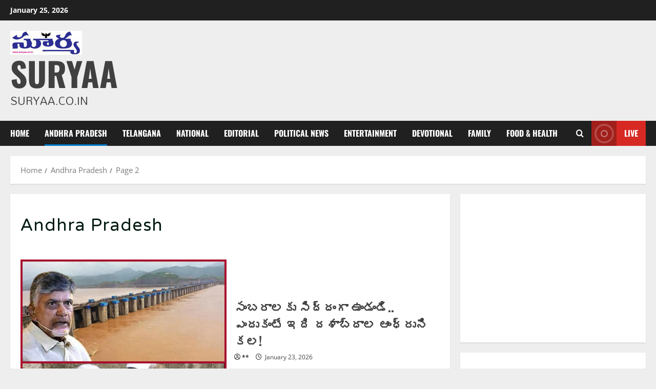

--- FILE ---
content_type: text/html; charset=UTF-8
request_url: https://suryaa.co.in/?stc_counter=1
body_size: -17
content:
<div style='font-family:Arial,sans-serif;
                         font-size:14px;
                         color:#333;
                         padding:6px 10px;
                         border:1px solid #ccc;
                         border-radius:6px;
                         display:inline-block;
                         text-align:center;
                         min-width:150px;
                         max-width:100%;
                         background:#f9f9f9;'>
                <div><strong>Total Visits:</strong> 2763371</div>
                <div><strong>Today's Visits:</strong> 10921</div>
              </div>

--- FILE ---
content_type: text/html; charset=utf-8
request_url: https://www.google.com/recaptcha/api2/aframe
body_size: 268
content:
<!DOCTYPE HTML><html><head><meta http-equiv="content-type" content="text/html; charset=UTF-8"></head><body><script nonce="I4PNkhHLhTAOeMB3HJAhzg">/** Anti-fraud and anti-abuse applications only. See google.com/recaptcha */ try{var clients={'sodar':'https://pagead2.googlesyndication.com/pagead/sodar?'};window.addEventListener("message",function(a){try{if(a.source===window.parent){var b=JSON.parse(a.data);var c=clients[b['id']];if(c){var d=document.createElement('img');d.src=c+b['params']+'&rc='+(localStorage.getItem("rc::a")?sessionStorage.getItem("rc::b"):"");window.document.body.appendChild(d);sessionStorage.setItem("rc::e",parseInt(sessionStorage.getItem("rc::e")||0)+1);localStorage.setItem("rc::h",'1769337043074');}}}catch(b){}});window.parent.postMessage("_grecaptcha_ready", "*");}catch(b){}</script></body></html>